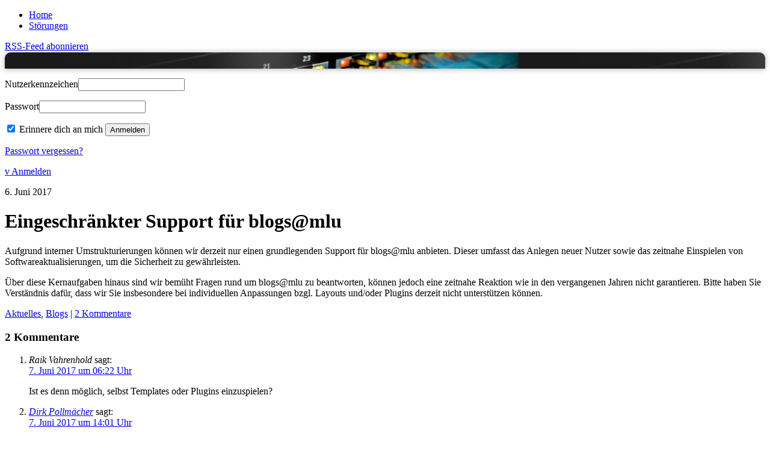

--- FILE ---
content_type: text/html; charset=UTF-8
request_url: https://blog.itz.uni-halle.de/2017/06/eingeschraenkter-support-fuer-blogsmlu/
body_size: 7166
content:
<!DOCTYPE html PUBLIC "-//W3C//DTD XHTML 1.0 Transitional//EN" "http://www.w3.org/TR/xhtml1/DTD/xhtml1-transitional.dtd">
<html xmlns="http://www.w3.org/1999/xhtml" xml:lang="de">
<head profile="http://gmpg.org/xfn/11">
<meta http-equiv="Content-Type" content="text/html; charset=UTF-8" />
<meta http-equiv="X-UA-Compatible" content="IE=edge,chrome=1">

	<title>
		  Eingeschränkter Support für blogs@mlu | ITZ Blog	</title>
	
	<!-- Dynamic Description stuff -->
	<meta name="description" content="Aufgrund interner Umstrukturierungen können wir derzeit nur einen grundlegenden Support für blogs@mlu anbieten. Dieser umfasst das Anlegen neuer Nutzer sowie das zeitnahe Einspielen von Softwareaktualisierungen, um die Sicherheit zu gewährleisten. Über diese Kernaufgaben hinaus sind wir bemüht Fragen rund um blogs@mlu zu beantworten, können jedoch eine zeitnahe Reaktion wie in den vergangenen Jahren nicht garantieren. [&#8230;]" />
	
	<!-- Block the hungry search robots on some dynamic pages -->
		
	<!-- This brings in the delicious styles -->
	<link rel="stylesheet" href="https://blog.itz.uni-halle.de/wp-content/themes/blogsmlu_allgemein/style.css" type="text/css" media="screen" />
	<!--[if lt IE 9]>
		<link rel="stylesheet" media="screen" type="text/css" href="https://blog.itz.uni-halle.de/wp-content/themes/blogsmlu/style/css/ie-old.css"  />
	<![endif]-->
	
	<link rel="pingback" href="https://blog.itz.uni-halle.de/xmlrpc.php" />
	
	<link rel="shortcut icon" href="https://blog.itz.uni-halle.de/wp-content/themes/blogsmlu/style/images/favicon.ico" type="image/x-icon" />
	<link rel="icon" href="https://blog.itz.uni-halle.de/wp-content/themes/blogsmlu/style/images/favicon.ico" type="image/x-icon" />
	
	<!-- Mobile stuff -->
	<meta name="viewport" content="width=device-width, initial-scale=1.0">
	
	<!-- For iPhone 4 with high-resolution Retina display: -->
	<link rel="apple-touch-icon-precomposed" sizes="114x114" href="https://blog.itz.uni-halle.de/wp-content/themes/blogsmlu/style/images/apple-touch-icon-114x114-precomposed.png">
	<!-- For first-generation iPad: -->
	<link rel="apple-touch-icon-precomposed" sizes="72x72" href="https://blog.itz.uni-halle.de/wp-content/themes/blogsmlu/style/images/apple-touch-icon-72x72-precomposed.png">
	<!-- For non-Retina iPhone, iPod Touch, and Android 2.1+ devices: -->
	<link rel="apple-touch-icon-precomposed" href="https://blog.itz.uni-halle.de/wp-content/themes/blogsmlu/style/images/apple-touch-icon-precomposed.png">
	
		<link rel='archives' title='Januar 2026' href='https://blog.itz.uni-halle.de/2026/01/' />
	<link rel='archives' title='Dezember 2025' href='https://blog.itz.uni-halle.de/2025/12/' />
	<link rel='archives' title='November 2025' href='https://blog.itz.uni-halle.de/2025/11/' />
	<link rel='archives' title='Oktober 2025' href='https://blog.itz.uni-halle.de/2025/10/' />
	<link rel='archives' title='September 2025' href='https://blog.itz.uni-halle.de/2025/09/' />
	<link rel='archives' title='August 2025' href='https://blog.itz.uni-halle.de/2025/08/' />
	<link rel='archives' title='Juli 2025' href='https://blog.itz.uni-halle.de/2025/07/' />
	<link rel='archives' title='Juni 2025' href='https://blog.itz.uni-halle.de/2025/06/' />
	<link rel='archives' title='Mai 2025' href='https://blog.itz.uni-halle.de/2025/05/' />
	<link rel='archives' title='April 2025' href='https://blog.itz.uni-halle.de/2025/04/' />
	<link rel='archives' title='März 2025' href='https://blog.itz.uni-halle.de/2025/03/' />
	<link rel='archives' title='Februar 2025' href='https://blog.itz.uni-halle.de/2025/02/' />
	<link rel='archives' title='Januar 2025' href='https://blog.itz.uni-halle.de/2025/01/' />
	<link rel='archives' title='Dezember 2024' href='https://blog.itz.uni-halle.de/2024/12/' />
	<link rel='archives' title='November 2024' href='https://blog.itz.uni-halle.de/2024/11/' />
	<link rel='archives' title='Oktober 2024' href='https://blog.itz.uni-halle.de/2024/10/' />
	<link rel='archives' title='September 2024' href='https://blog.itz.uni-halle.de/2024/09/' />
	<link rel='archives' title='August 2024' href='https://blog.itz.uni-halle.de/2024/08/' />
	<link rel='archives' title='Juli 2024' href='https://blog.itz.uni-halle.de/2024/07/' />
	<link rel='archives' title='Juni 2024' href='https://blog.itz.uni-halle.de/2024/06/' />
	<link rel='archives' title='April 2024' href='https://blog.itz.uni-halle.de/2024/04/' />
	<link rel='archives' title='März 2024' href='https://blog.itz.uni-halle.de/2024/03/' />
	<link rel='archives' title='Februar 2024' href='https://blog.itz.uni-halle.de/2024/02/' />
	<link rel='archives' title='Januar 2024' href='https://blog.itz.uni-halle.de/2024/01/' />
	<link rel='archives' title='November 2023' href='https://blog.itz.uni-halle.de/2023/11/' />
	<link rel='archives' title='Oktober 2023' href='https://blog.itz.uni-halle.de/2023/10/' />
	<link rel='archives' title='September 2023' href='https://blog.itz.uni-halle.de/2023/09/' />
	<link rel='archives' title='August 2023' href='https://blog.itz.uni-halle.de/2023/08/' />
	<link rel='archives' title='Juli 2023' href='https://blog.itz.uni-halle.de/2023/07/' />
	<link rel='archives' title='Juni 2023' href='https://blog.itz.uni-halle.de/2023/06/' />
	<link rel='archives' title='Mai 2023' href='https://blog.itz.uni-halle.de/2023/05/' />
	<link rel='archives' title='April 2023' href='https://blog.itz.uni-halle.de/2023/04/' />
	<link rel='archives' title='März 2023' href='https://blog.itz.uni-halle.de/2023/03/' />
	<link rel='archives' title='Februar 2023' href='https://blog.itz.uni-halle.de/2023/02/' />
	<link rel='archives' title='Januar 2023' href='https://blog.itz.uni-halle.de/2023/01/' />
	<link rel='archives' title='Dezember 2022' href='https://blog.itz.uni-halle.de/2022/12/' />
	<link rel='archives' title='November 2022' href='https://blog.itz.uni-halle.de/2022/11/' />
	<link rel='archives' title='Oktober 2022' href='https://blog.itz.uni-halle.de/2022/10/' />
	<link rel='archives' title='September 2022' href='https://blog.itz.uni-halle.de/2022/09/' />
	<link rel='archives' title='Juli 2022' href='https://blog.itz.uni-halle.de/2022/07/' />
	<link rel='archives' title='Juni 2022' href='https://blog.itz.uni-halle.de/2022/06/' />
	<link rel='archives' title='April 2022' href='https://blog.itz.uni-halle.de/2022/04/' />
	<link rel='archives' title='März 2022' href='https://blog.itz.uni-halle.de/2022/03/' />
	<link rel='archives' title='Februar 2022' href='https://blog.itz.uni-halle.de/2022/02/' />
	<link rel='archives' title='Januar 2022' href='https://blog.itz.uni-halle.de/2022/01/' />
	<link rel='archives' title='Dezember 2021' href='https://blog.itz.uni-halle.de/2021/12/' />
	<link rel='archives' title='Oktober 2021' href='https://blog.itz.uni-halle.de/2021/10/' />
	<link rel='archives' title='September 2021' href='https://blog.itz.uni-halle.de/2021/09/' />
	<link rel='archives' title='Juli 2021' href='https://blog.itz.uni-halle.de/2021/07/' />
	<link rel='archives' title='April 2021' href='https://blog.itz.uni-halle.de/2021/04/' />
	<link rel='archives' title='März 2021' href='https://blog.itz.uni-halle.de/2021/03/' />
	<link rel='archives' title='Dezember 2020' href='https://blog.itz.uni-halle.de/2020/12/' />
	<link rel='archives' title='November 2020' href='https://blog.itz.uni-halle.de/2020/11/' />
	<link rel='archives' title='Oktober 2020' href='https://blog.itz.uni-halle.de/2020/10/' />
	<link rel='archives' title='September 2020' href='https://blog.itz.uni-halle.de/2020/09/' />
	<link rel='archives' title='Juli 2020' href='https://blog.itz.uni-halle.de/2020/07/' />
	<link rel='archives' title='Mai 2020' href='https://blog.itz.uni-halle.de/2020/05/' />
	<link rel='archives' title='April 2020' href='https://blog.itz.uni-halle.de/2020/04/' />
	<link rel='archives' title='März 2020' href='https://blog.itz.uni-halle.de/2020/03/' />
	<link rel='archives' title='Januar 2020' href='https://blog.itz.uni-halle.de/2020/01/' />
	<link rel='archives' title='Dezember 2019' href='https://blog.itz.uni-halle.de/2019/12/' />
	<link rel='archives' title='August 2019' href='https://blog.itz.uni-halle.de/2019/08/' />
	<link rel='archives' title='März 2019' href='https://blog.itz.uni-halle.de/2019/03/' />
	<link rel='archives' title='Dezember 2018' href='https://blog.itz.uni-halle.de/2018/12/' />
	<link rel='archives' title='September 2018' href='https://blog.itz.uni-halle.de/2018/09/' />
	<link rel='archives' title='März 2018' href='https://blog.itz.uni-halle.de/2018/03/' />
	<link rel='archives' title='Februar 2018' href='https://blog.itz.uni-halle.de/2018/02/' />
	<link rel='archives' title='Januar 2018' href='https://blog.itz.uni-halle.de/2018/01/' />
	<link rel='archives' title='Dezember 2017' href='https://blog.itz.uni-halle.de/2017/12/' />
	<link rel='archives' title='November 2017' href='https://blog.itz.uni-halle.de/2017/11/' />
	<link rel='archives' title='Oktober 2017' href='https://blog.itz.uni-halle.de/2017/10/' />
	<link rel='archives' title='September 2017' href='https://blog.itz.uni-halle.de/2017/09/' />
	<link rel='archives' title='Juni 2017' href='https://blog.itz.uni-halle.de/2017/06/' />
	<link rel='archives' title='Mai 2017' href='https://blog.itz.uni-halle.de/2017/05/' />
	<link rel='archives' title='April 2017' href='https://blog.itz.uni-halle.de/2017/04/' />
	<link rel='archives' title='Dezember 2016' href='https://blog.itz.uni-halle.de/2016/12/' />
	<link rel='archives' title='Juli 2016' href='https://blog.itz.uni-halle.de/2016/07/' />
	<link rel='archives' title='Juni 2016' href='https://blog.itz.uni-halle.de/2016/06/' />
	<link rel='archives' title='Mai 2016' href='https://blog.itz.uni-halle.de/2016/05/' />
	<link rel='archives' title='September 2015' href='https://blog.itz.uni-halle.de/2015/09/' />
	<link rel='archives' title='April 2015' href='https://blog.itz.uni-halle.de/2015/04/' />
	<link rel='archives' title='Februar 2015' href='https://blog.itz.uni-halle.de/2015/02/' />
	<link rel='archives' title='Dezember 2014' href='https://blog.itz.uni-halle.de/2014/12/' />
	<link rel='archives' title='Mai 2014' href='https://blog.itz.uni-halle.de/2014/05/' />
	<link rel='archives' title='April 2014' href='https://blog.itz.uni-halle.de/2014/04/' />
	<link rel='archives' title='März 2014' href='https://blog.itz.uni-halle.de/2014/03/' />
	<link rel='archives' title='Februar 2014' href='https://blog.itz.uni-halle.de/2014/02/' />
	<link rel='archives' title='Januar 2014' href='https://blog.itz.uni-halle.de/2014/01/' />
	<link rel='archives' title='Dezember 2013' href='https://blog.itz.uni-halle.de/2013/12/' />
	<link rel='archives' title='Oktober 2013' href='https://blog.itz.uni-halle.de/2013/10/' />
	<link rel='archives' title='September 2013' href='https://blog.itz.uni-halle.de/2013/09/' />
	<link rel='archives' title='April 2013' href='https://blog.itz.uni-halle.de/2013/04/' />
	<link rel='archives' title='November 2012' href='https://blog.itz.uni-halle.de/2012/11/' />

	<!-- Lets just hope plugin authors wont throw in too much scripts here in the head hook -->
		<link rel='dns-prefetch' href='//blogs.urz.uni-halle.de' />
<link rel='dns-prefetch' href='//s.w.org' />
<link rel="alternate" type="application/rss+xml" title="ITZ Blog &raquo; Feed" href="https://blog.itz.uni-halle.de/feed/" />
<link rel="alternate" type="application/rss+xml" title="ITZ Blog &raquo; Kommentar-Feed" href="https://blog.itz.uni-halle.de/comments/feed/" />
<link rel="alternate" type="application/rss+xml" title="ITZ Blog &raquo; Eingeschränkter Support für blogs@mlu Kommentar-Feed" href="https://blog.itz.uni-halle.de/2017/06/eingeschraenkter-support-fuer-blogsmlu/feed/" />
<link rel='stylesheet' id='wp-block-library-css'  href='https://blog.itz.uni-halle.de/wp-includes/css/dist/block-library/style.min.css?ver=5.5.16' type='text/css' media='all' />
<link rel='stylesheet' id='nextgen_widgets_style-css'  href='https://blogs.urz.uni-halle.de/itz/wp-content/plugins/nextgen-gallery/products/photocrati_nextgen/modules/widget/static/widgets.css?ver=3.17' type='text/css' media='all' />
<link rel='stylesheet' id='nextgen_basic_thumbnails_style-css'  href='https://blogs.urz.uni-halle.de/itz/wp-content/plugins/nextgen-gallery/products/photocrati_nextgen/modules/nextgen_basic_gallery/static/thumbnails/nextgen_basic_thumbnails.css?ver=3.17' type='text/css' media='all' />
<link rel='stylesheet' id='nextgen_basic_slideshow_style-css'  href='https://blogs.urz.uni-halle.de/itz/wp-content/plugins/nextgen-gallery/products/photocrati_nextgen/modules/nextgen_basic_gallery/static/slideshow/ngg_basic_slideshow.css?ver=3.17' type='text/css' media='all' />
<script type='text/javascript' src='https://blog.itz.uni-halle.de/files/jw-player-plugin-for-wordpress/player/jwplayer.js?ver=5.5.16' id='jw-embedder-js'></script>
<script type='text/javascript' src='https://blog.itz.uni-halle.de/wp-includes/js/jquery/jquery.js?ver=1.12.4-wp' id='jquery-core-js'></script>
<link rel="https://api.w.org/" href="https://blog.itz.uni-halle.de/wp-json/" /><link rel="alternate" type="application/json" href="https://blog.itz.uni-halle.de/wp-json/wp/v2/posts/1985" /><link rel="EditURI" type="application/rsd+xml" title="RSD" href="https://blog.itz.uni-halle.de/xmlrpc.php?rsd" />
<link rel="wlwmanifest" type="application/wlwmanifest+xml" href="https://blog.itz.uni-halle.de/wp-includes/wlwmanifest.xml" /> 
<link rel='prev' title='Ich erhalte Mails von meinen Kollegen?' href='https://blog.itz.uni-halle.de/2017/05/ich-erhalte-mails-von-meinen-kollegen/' />
<link rel='next' title='Sperrung der Internetzugriffe von Rechnern mit veralteten und unsicheren Betriebssystemen' href='https://blog.itz.uni-halle.de/2017/06/sperrung-der-internetzugriffe-von-rechnern-mit-veralteten-und-unsicheren-betriebssystemen/' />
<link rel="canonical" href="https://blog.itz.uni-halle.de/2017/06/eingeschraenkter-support-fuer-blogsmlu/" />
<link rel='shortlink' href='https://blog.itz.uni-halle.de/?p=1985' />
<link rel="alternate" type="application/json+oembed" href="https://blog.itz.uni-halle.de/wp-json/oembed/1.0/embed?url=https%3A%2F%2Fblog.itz.uni-halle.de%2F2017%2F06%2Feingeschraenkter-support-fuer-blogsmlu%2F" />
<link rel="alternate" type="text/xml+oembed" href="https://blog.itz.uni-halle.de/wp-json/oembed/1.0/embed?url=https%3A%2F%2Fblog.itz.uni-halle.de%2F2017%2F06%2Feingeschraenkter-support-fuer-blogsmlu%2F&#038;format=xml" />
<style type="text/css">
	    	#header { 
	    		background: url(https://blog.itz.uni-halle.de/files/2018/02/ITZ-Blog-Header.png);
	    		border-top: 1px solid #fff;
				border-top: 1px solid rgba(255,255,255,.9);
				-webkit-box-shadow: 0 1px 8px rgba(51, 51, 51, .4);
				-moz-box-shadow: 0 1px 8px rgba(51, 51, 51, .4);
				box-shadow: 0 1px 8px rgba(51, 51, 51, .4);
				-webkit-border-top-left-radius: 10px;
				-webkit-border-top-right-radius: 10px;
				-moz-border-radius-topleft: 10px;
				-moz-border-radius-topright: 10px;
				border-top-left-radius: 10px;
				border-top-right-radius: 10px;
	    	}
	
			#blogname {
				background: #fff;
				background: rgba(255,255,255,.7);
				padding: 10px 0px 10px 10px;
				margin-left: -10px;
				text-shadow: 0 1px 0 rgba(255,255,255,.7);
				-webkit-box-shadow: -5px 1px 8px rgba(51, 51, 51, .4);
				-moz-box-shadow: -5px 1px 8px rgba(51, 51, 51, .4);
				box-shadow: -5px 1px 8px rgba(51, 51, 51, .4);
			}
	    </style>
	    <!--[if lt IE 9]>

		   <style type="text/css">
		
		   #blogname {
		   		background:none;
		       	-ms-filter:progid:DXImageTransform.Microsoft.gradient(startColorstr=#B2FFFFFF,endColorstr=#B2FFFFFF);
				filter:progid:DXImageTransform.Microsoft.gradient(startColorstr=#B2FFFFFF,endColorstr=#B2FFFFFF);
				zoom: 1;
		    } 
		
		    </style>
		
		<![endif]-->
			<style type="text/css" id="wp-custom-css">
			#header {
	padding: 0;
}
#header h2 {border: none;}
#blogname p {
	display:none;
}
#blogname,#blogname * {
	width: 100%;
	height: 100%;
	padding: 0;
	top: 0;
	left: 0;
	margin: 0;
	display: block;
	position: relative;
	background: none;
	box-shadow: none !important;
}
#blogname h2 a {
	opacity: 0;
}
body {
	background-size: 100% 150px;
}
		</style>
		
</head>

<body class="post-template-default single single-post postid-1985 single-format-standard">
	<div id="top">
		<div id="topbar">
			<!-- Check if theres a custom menu, if not use the old page listing -->
							
				<div class="topmenu">
					<div class="menu-oben-container"><ul id="menu-oben" class="menu"><li ><a href="https://blog.itz.uni-halle.de/" title="Home">Home</a></li><li id="menu-item-1203" class="menu-item menu-item-type-taxonomy menu-item-object-category menu-item-1203"><a href="https://blog.itz.uni-halle.de/kategorie/stoerungen/">Störungen</a></li>
</ul></div>				</div>
				
					</div>
	</div>
	
	<div id="wrapper">
		<a id="subscribe" href="https://blog.itz.uni-halle.de/feed/" title="ITZ Blog RSS-Feed abonnieren">RSS-Feed abonnieren</a>
		<div id="header">
			
			<div id="blogname">
				<h2><a href="https://blog.itz.uni-halle.de/">ITZ Blog</a></h2>
				<p>Aktuelles aus dem IT-Servicezentrum der MLU</p>
			</div>
			
		</div>
		
			
	<div id="front-admin">
				
		<form action="https://blog.itz.uni-halle.de/wp-login.php" method="post">
		
		    <p><label for="log">Nutzerkennzeichen</label><input type="text" name="log" id="log" value="" size="20" /> </p>
		
		    <p><label for="pwd">Passwort</label><input type="password" name="pwd" id="pwd" size="20" /></p>
			<p>
				<input name="rememberme" id="rememberme" type="checkbox" checked="checked" value="forever" />
		       	<label for="rememberme">Erinnere dich an mich</label>
		       	<input type="submit" name="submit" class="submit" value="Anmelden" />
		    </p>
		
		    <input type="hidden" name="redirect_to" value="/2017/06/eingeschraenkter-support-fuer-blogsmlu/" />
			<p><a href="https://blog.itz.uni-halle.de/wp-login.php?action=lostpassword">Passwort vergessen?</a></p>
		</form>
		
		<a id="login-link" class="loggedout" href="https://blog.itz.uni-halle.de/wp-login.php">v Anmelden</a>

	</div>
	

	<div id="content">

		
			
		<div class="post-1985 post type-post status-publish format-standard hentry category-aktuelles category-blogs">
			
			<p class="date">6.				<span>Juni</span>
				2017			</p>
	       	<h1 id="post-1985">Eingeschränkter Support für blogs@mlu</h1>
               	
	           <div class="entrytext">
		           <p>Aufgrund interner Umstrukturierungen können wir derzeit nur einen grundlegenden Support für blogs@mlu anbieten. Dieser umfasst das Anlegen neuer Nutzer sowie das zeitnahe Einspielen von Softwareaktualisierungen, um die Sicherheit zu gewährleisten.</p>
<p>Über diese Kernaufgaben hinaus sind wir bemüht Fragen rund um blogs@mlu zu beantworten, können jedoch eine zeitnahe Reaktion wie in den vergangenen Jahren nicht garantieren. Bitte haben Sie Verständnis dafür, dass wir Sie insbesondere bei individuellen Anpassungen bzgl. Layouts und/oder Plugins derzeit nicht unterstützen können.</p>
		           			
					<p class="postmetadata">
						<a href="https://blog.itz.uni-halle.de/kategorie/aktuelles/" rel="category tag">Aktuelles</a>, <a href="https://blog.itz.uni-halle.de/kategorie/blogs/" rel="category tag">Blogs</a> | <a href="https://blog.itz.uni-halle.de/2017/06/eingeschraenkter-support-fuer-blogsmlu/#comments" title="">2 Kommentare</a> 					</p>
					<p class="postmetadata">
										</p>
									</div>
		</div>
	
	
		
		<h3 id="comments">2 Kommentare</h3>
		
		<div class="navigation">
			<div class="alignleft"></div>
			<div class="alignright"></div>
		</div>
		
		<ol class="commentlist">
	        		<li class="comment even thread-even depth-1" id="comment-440204">
				<div id="div-comment-440204" class="comment-body">
				<div class="comment-author vcard">
						<cite class="fn">Raik Vahrenhold</cite> <span class="says">sagt:</span>		</div>
		
		<div class="comment-meta commentmetadata"><a href="https://blog.itz.uni-halle.de/2017/06/eingeschraenkter-support-fuer-blogsmlu/#comment-440204">
			7. Juni 2017 um 06:22 Uhr				</a>
						</div>

		<p>Ist es denn möglich, selbst Templates oder Plugins einzuspielen?</p>

		
				</div>
				</li><!-- #comment-## -->
		<li class="comment odd alt thread-odd thread-alt depth-1" id="comment-440206">
				<div id="div-comment-440206" class="comment-body">
				<div class="comment-author vcard">
						<cite class="fn"><a href='http://www.itz.uni-halle.de/as' rel='external nofollow ugc' class='url'>Dirk Pollmächer</a></cite> <span class="says">sagt:</span>		</div>
		
		<div class="comment-meta commentmetadata"><a href="https://blog.itz.uni-halle.de/2017/06/eingeschraenkter-support-fuer-blogsmlu/#comment-440206">
			7. Juni 2017 um 14:01 Uhr				</a>
						</div>

		<p>Das machen wir schon noch weiter. Wir bauen aber keine mehr 😉</p>

		
				</div>
				</li><!-- #comment-## -->
	    </ol>
	
		
	    
    <div class="navigation">
		<div class="alignleft"></div>
		<div class="alignright"></div>
	</div>
	
 

	
	<div class="pagenavigation2">
		<div class="alignright"><a href="https://blog.itz.uni-halle.de/2017/06/sperrung-der-internetzugriffe-von-rechnern-mit-veralteten-und-unsicheren-betriebssystemen/" rel="next">Sperrung der Internetzugriffe von Rechnern mit veralteten und unsicheren Betriebssystemen</a> &raquo;</div>
		<div class="alignleft">&laquo; <a href="https://blog.itz.uni-halle.de/2017/05/ich-erhalte-mails-von-meinen-kollegen/" rel="prev">Ich erhalte Mails von meinen Kollegen?</a></div>
	</div>
	
		
		
</div>

<div id="sidebar">

<div class="sidelist"><form role="search" method="get" id="searchform" class="searchform" action="https://blog.itz.uni-halle.de/">
				<div>
					<label class="screen-reader-text" for="s">Suche nach:</label>
					<input type="text" value="" name="s" id="s" />
					<input type="submit" id="searchsubmit" value="Suchen" />
				</div>
			</form></div><div class="sidelist"><h2 class="widgettitle">Kategorien</h2>
<form action="https://blog.itz.uni-halle.de" method="get"><label class="screen-reader-text" for="cat">Kategorien</label><select  name='cat' id='cat' class='postform' >
	<option value='-1'>Kategorie auswählen</option>
	<option class="level-0" value="1">Aktuelles&nbsp;&nbsp;(144)</option>
	<option class="level-0" value="34">Blogs&nbsp;&nbsp;(6)</option>
	<option class="level-0" value="84">Campusmanagement&nbsp;&nbsp;(3)</option>
	<option class="level-0" value="14">E-Learning&nbsp;&nbsp;(11)</option>
	<option class="level-0" value="33">E-Mail&nbsp;&nbsp;(35)</option>
	<option class="level-0" value="75">Hinter den Kulissen&nbsp;&nbsp;(3)</option>
	<option class="level-0" value="3">ITZ&nbsp;&nbsp;(57)</option>
	<option class="level-0" value="10">Mitarbeiter&nbsp;&nbsp;(79)</option>
	<option class="level-0" value="59">Modulverknuepfung&nbsp;&nbsp;(1)</option>
	<option class="level-0" value="9">Netzstörungen&nbsp;&nbsp;(16)</option>
	<option class="level-0" value="32">Newsletter&nbsp;&nbsp;(9)</option>
	<option class="level-0" value="13">Service&nbsp;&nbsp;(17)</option>
	<option class="level-0" value="8">Störungen&nbsp;&nbsp;(64)</option>
	<option class="level-0" value="11">Studenten&nbsp;&nbsp;(58)</option>
	<option class="level-0" value="35">Technik&nbsp;&nbsp;(9)</option>
	<option class="level-0" value="12">Telefoniestörungen&nbsp;&nbsp;(12)</option>
	<option class="level-0" value="26">WCMS&nbsp;&nbsp;(2)</option>
</select>
</form>
<script type="text/javascript">
/* <![CDATA[ */
(function() {
	var dropdown = document.getElementById( "cat" );
	function onCatChange() {
		if ( dropdown.options[ dropdown.selectedIndex ].value > 0 ) {
			dropdown.parentNode.submit();
		}
	}
	dropdown.onchange = onCatChange;
})();
/* ]]> */
</script>

			</div><div class="sidelist"><h2 class="widgettitle">Archive</h2>
		<label class="screen-reader-text" for="archives-dropdown-2">Archive</label>
		<select id="archives-dropdown-2" name="archive-dropdown">
			
			<option value="">Monat auswählen</option>
				<option value='https://blog.itz.uni-halle.de/2026/01/'> Januar 2026 &nbsp;(1)</option>
	<option value='https://blog.itz.uni-halle.de/2025/12/'> Dezember 2025 &nbsp;(1)</option>
	<option value='https://blog.itz.uni-halle.de/2025/11/'> November 2025 &nbsp;(3)</option>
	<option value='https://blog.itz.uni-halle.de/2025/10/'> Oktober 2025 &nbsp;(2)</option>
	<option value='https://blog.itz.uni-halle.de/2025/09/'> September 2025 &nbsp;(2)</option>
	<option value='https://blog.itz.uni-halle.de/2025/08/'> August 2025 &nbsp;(5)</option>
	<option value='https://blog.itz.uni-halle.de/2025/07/'> Juli 2025 &nbsp;(4)</option>
	<option value='https://blog.itz.uni-halle.de/2025/06/'> Juni 2025 &nbsp;(2)</option>
	<option value='https://blog.itz.uni-halle.de/2025/05/'> Mai 2025 &nbsp;(1)</option>
	<option value='https://blog.itz.uni-halle.de/2025/04/'> April 2025 &nbsp;(1)</option>
	<option value='https://blog.itz.uni-halle.de/2025/03/'> März 2025 &nbsp;(1)</option>
	<option value='https://blog.itz.uni-halle.de/2025/02/'> Februar 2025 &nbsp;(2)</option>
	<option value='https://blog.itz.uni-halle.de/2025/01/'> Januar 2025 &nbsp;(3)</option>
	<option value='https://blog.itz.uni-halle.de/2024/12/'> Dezember 2024 &nbsp;(2)</option>
	<option value='https://blog.itz.uni-halle.de/2024/11/'> November 2024 &nbsp;(3)</option>
	<option value='https://blog.itz.uni-halle.de/2024/10/'> Oktober 2024 &nbsp;(3)</option>
	<option value='https://blog.itz.uni-halle.de/2024/09/'> September 2024 &nbsp;(5)</option>
	<option value='https://blog.itz.uni-halle.de/2024/08/'> August 2024 &nbsp;(4)</option>
	<option value='https://blog.itz.uni-halle.de/2024/07/'> Juli 2024 &nbsp;(2)</option>
	<option value='https://blog.itz.uni-halle.de/2024/06/'> Juni 2024 &nbsp;(1)</option>
	<option value='https://blog.itz.uni-halle.de/2024/04/'> April 2024 &nbsp;(4)</option>
	<option value='https://blog.itz.uni-halle.de/2024/03/'> März 2024 &nbsp;(5)</option>
	<option value='https://blog.itz.uni-halle.de/2024/02/'> Februar 2024 &nbsp;(1)</option>
	<option value='https://blog.itz.uni-halle.de/2024/01/'> Januar 2024 &nbsp;(1)</option>
	<option value='https://blog.itz.uni-halle.de/2023/11/'> November 2023 &nbsp;(1)</option>
	<option value='https://blog.itz.uni-halle.de/2023/10/'> Oktober 2023 &nbsp;(2)</option>
	<option value='https://blog.itz.uni-halle.de/2023/09/'> September 2023 &nbsp;(3)</option>
	<option value='https://blog.itz.uni-halle.de/2023/08/'> August 2023 &nbsp;(2)</option>
	<option value='https://blog.itz.uni-halle.de/2023/07/'> Juli 2023 &nbsp;(1)</option>
	<option value='https://blog.itz.uni-halle.de/2023/06/'> Juni 2023 &nbsp;(2)</option>
	<option value='https://blog.itz.uni-halle.de/2023/05/'> Mai 2023 &nbsp;(1)</option>
	<option value='https://blog.itz.uni-halle.de/2023/04/'> April 2023 &nbsp;(2)</option>
	<option value='https://blog.itz.uni-halle.de/2023/03/'> März 2023 &nbsp;(3)</option>
	<option value='https://blog.itz.uni-halle.de/2023/02/'> Februar 2023 &nbsp;(2)</option>
	<option value='https://blog.itz.uni-halle.de/2023/01/'> Januar 2023 &nbsp;(2)</option>
	<option value='https://blog.itz.uni-halle.de/2022/12/'> Dezember 2022 &nbsp;(3)</option>
	<option value='https://blog.itz.uni-halle.de/2022/11/'> November 2022 &nbsp;(4)</option>
	<option value='https://blog.itz.uni-halle.de/2022/10/'> Oktober 2022 &nbsp;(3)</option>
	<option value='https://blog.itz.uni-halle.de/2022/09/'> September 2022 &nbsp;(2)</option>
	<option value='https://blog.itz.uni-halle.de/2022/07/'> Juli 2022 &nbsp;(3)</option>
	<option value='https://blog.itz.uni-halle.de/2022/06/'> Juni 2022 &nbsp;(1)</option>
	<option value='https://blog.itz.uni-halle.de/2022/04/'> April 2022 &nbsp;(1)</option>
	<option value='https://blog.itz.uni-halle.de/2022/03/'> März 2022 &nbsp;(2)</option>
	<option value='https://blog.itz.uni-halle.de/2022/02/'> Februar 2022 &nbsp;(3)</option>
	<option value='https://blog.itz.uni-halle.de/2022/01/'> Januar 2022 &nbsp;(4)</option>
	<option value='https://blog.itz.uni-halle.de/2021/12/'> Dezember 2021 &nbsp;(1)</option>
	<option value='https://blog.itz.uni-halle.de/2021/10/'> Oktober 2021 &nbsp;(2)</option>
	<option value='https://blog.itz.uni-halle.de/2021/09/'> September 2021 &nbsp;(1)</option>
	<option value='https://blog.itz.uni-halle.de/2021/07/'> Juli 2021 &nbsp;(1)</option>
	<option value='https://blog.itz.uni-halle.de/2021/04/'> April 2021 &nbsp;(3)</option>
	<option value='https://blog.itz.uni-halle.de/2021/03/'> März 2021 &nbsp;(1)</option>
	<option value='https://blog.itz.uni-halle.de/2020/12/'> Dezember 2020 &nbsp;(2)</option>
	<option value='https://blog.itz.uni-halle.de/2020/11/'> November 2020 &nbsp;(1)</option>
	<option value='https://blog.itz.uni-halle.de/2020/10/'> Oktober 2020 &nbsp;(1)</option>
	<option value='https://blog.itz.uni-halle.de/2020/09/'> September 2020 &nbsp;(2)</option>
	<option value='https://blog.itz.uni-halle.de/2020/07/'> Juli 2020 &nbsp;(1)</option>
	<option value='https://blog.itz.uni-halle.de/2020/05/'> Mai 2020 &nbsp;(1)</option>
	<option value='https://blog.itz.uni-halle.de/2020/04/'> April 2020 &nbsp;(2)</option>
	<option value='https://blog.itz.uni-halle.de/2020/03/'> März 2020 &nbsp;(3)</option>
	<option value='https://blog.itz.uni-halle.de/2020/01/'> Januar 2020 &nbsp;(1)</option>
	<option value='https://blog.itz.uni-halle.de/2019/12/'> Dezember 2019 &nbsp;(1)</option>
	<option value='https://blog.itz.uni-halle.de/2019/08/'> August 2019 &nbsp;(1)</option>
	<option value='https://blog.itz.uni-halle.de/2019/03/'> März 2019 &nbsp;(1)</option>
	<option value='https://blog.itz.uni-halle.de/2018/12/'> Dezember 2018 &nbsp;(2)</option>
	<option value='https://blog.itz.uni-halle.de/2018/09/'> September 2018 &nbsp;(2)</option>
	<option value='https://blog.itz.uni-halle.de/2018/03/'> März 2018 &nbsp;(2)</option>
	<option value='https://blog.itz.uni-halle.de/2018/02/'> Februar 2018 &nbsp;(2)</option>
	<option value='https://blog.itz.uni-halle.de/2018/01/'> Januar 2018 &nbsp;(2)</option>
	<option value='https://blog.itz.uni-halle.de/2017/12/'> Dezember 2017 &nbsp;(5)</option>
	<option value='https://blog.itz.uni-halle.de/2017/11/'> November 2017 &nbsp;(1)</option>
	<option value='https://blog.itz.uni-halle.de/2017/10/'> Oktober 2017 &nbsp;(1)</option>
	<option value='https://blog.itz.uni-halle.de/2017/09/'> September 2017 &nbsp;(2)</option>
	<option value='https://blog.itz.uni-halle.de/2017/06/'> Juni 2017 &nbsp;(2)</option>
	<option value='https://blog.itz.uni-halle.de/2017/05/'> Mai 2017 &nbsp;(1)</option>
	<option value='https://blog.itz.uni-halle.de/2017/04/'> April 2017 &nbsp;(2)</option>
	<option value='https://blog.itz.uni-halle.de/2016/12/'> Dezember 2016 &nbsp;(1)</option>
	<option value='https://blog.itz.uni-halle.de/2016/07/'> Juli 2016 &nbsp;(1)</option>
	<option value='https://blog.itz.uni-halle.de/2016/06/'> Juni 2016 &nbsp;(3)</option>
	<option value='https://blog.itz.uni-halle.de/2016/05/'> Mai 2016 &nbsp;(1)</option>
	<option value='https://blog.itz.uni-halle.de/2015/09/'> September 2015 &nbsp;(1)</option>
	<option value='https://blog.itz.uni-halle.de/2015/04/'> April 2015 &nbsp;(1)</option>
	<option value='https://blog.itz.uni-halle.de/2015/02/'> Februar 2015 &nbsp;(1)</option>
	<option value='https://blog.itz.uni-halle.de/2014/12/'> Dezember 2014 &nbsp;(1)</option>
	<option value='https://blog.itz.uni-halle.de/2014/05/'> Mai 2014 &nbsp;(1)</option>
	<option value='https://blog.itz.uni-halle.de/2014/04/'> April 2014 &nbsp;(3)</option>
	<option value='https://blog.itz.uni-halle.de/2014/03/'> März 2014 &nbsp;(1)</option>
	<option value='https://blog.itz.uni-halle.de/2014/02/'> Februar 2014 &nbsp;(2)</option>
	<option value='https://blog.itz.uni-halle.de/2014/01/'> Januar 2014 &nbsp;(2)</option>
	<option value='https://blog.itz.uni-halle.de/2013/12/'> Dezember 2013 &nbsp;(3)</option>
	<option value='https://blog.itz.uni-halle.de/2013/10/'> Oktober 2013 &nbsp;(1)</option>
	<option value='https://blog.itz.uni-halle.de/2013/09/'> September 2013 &nbsp;(1)</option>
	<option value='https://blog.itz.uni-halle.de/2013/04/'> April 2013 &nbsp;(3)</option>
	<option value='https://blog.itz.uni-halle.de/2012/11/'> November 2012 &nbsp;(1)</option>

		</select>

<script type="text/javascript">
/* <![CDATA[ */
(function() {
	var dropdown = document.getElementById( "archives-dropdown-2" );
	function onSelectChange() {
		if ( dropdown.options[ dropdown.selectedIndex ].value !== '' ) {
			document.location.href = this.options[ this.selectedIndex ].value;
		}
	}
	dropdown.onchange = onSelectChange;
})();
/* ]]> */
</script>
			</div>
</div><!-- END Sidebar -->
	<br class="dirtyLittleTrick" />
	
	<div id="footerbar" class="clearfix">

	<div class="widget_text footerlist"><div class="textwidget custom-html-widget"><a href="https://www.uni-halle.de/impressum.php?id=1" target="_blank" rel="noopener noreferrer">Impressum</a></div></div>	
	</div><!-- END #footerbar -->

</div><!-- end #wrapper -->

<div id="footer">
	<p><a href="https://blog.itz.uni-halle.de/" title="ITZ Blog - Aktuelles aus dem IT-Servicezentrum der MLU">ITZ Blog</a> verwendet das Blogs@URZ Default Theme</p>
	<p>design.code.<a href="http://matthiaskretschmann.com" title="Matthias Kretschmann | Design &amp; Photography">matthias.kretschmann</a></p>
	<p><a class="valid" href="http://validator.w3.org/check?uri=referer" title="Valid XHTML 1.0">xhtml 1.0</a></p>
</div>
	
	<!-- Totally non-semantic, but sexy on the front -->
	<div id="fade-footer"></div>
	
	<script type="text/javascript" src="https://blog.itz.uni-halle.de/wp-content/themes/blogsmlu/style/js/effects.js"></script>

	<!-- A bit obtrusive (dont do this at home) so we have access to some php and template tags stuff -->
	
	<script type="text/javascript">
	jQuery(function ($) {
		var $searchfield = $('#s');

	  	//init live search
		$searchfield.liveSearch({url: 'https://blog.itz.uni-halle.de/index.php?ajax=1&s='});
	});

	</script>
	
	<!-- Every plug-in author who throws in their scripts here in the footer gets a cookie from me -->
	
	<!-- Matomo -->
<script type="text/javascript">
  var _paq = _paq || [];
  /* tracker methods like "setCustomDimension" should be called before "trackPageView" */
  _paq.push(['trackPageView']);
  _paq.push(['enableLinkTracking']);
  (function() {
    var u="https://piwik.urz.uni-halle.de/";
    _paq.push(['setTrackerUrl', u+'piwik.php']);
    _paq.push(['setSiteId', '357']);
    var d=document, g=d.createElement('script'), s=d.getElementsByTagName('script')[0];
    g.type='text/javascript'; g.async=true; g.defer=true; g.src=u+'piwik.js'; s.parentNode.insertBefore(g,s);
  })();
</script>
<!-- End Matomo Code -->
<noscript><p><img src="https://piwik.urz.uni-halle.de/piwik.php?idsite=357&rec=1" style="border:0;" alt="" /></p></noscript>
<script type='text/javascript' id='thickbox-js-extra'>
/* <![CDATA[ */
var thickboxL10n = {"next":"N\u00e4chste >","prev":"< Vorherige","image":"Bild","of":"von","close":"Schlie\u00dfen","noiframes":"Diese Funktion erfordert iframes. Du hast jedoch iframes deaktiviert oder dein Browser unterst\u00fctzt diese nicht.","loadingAnimation":"https:\/\/blog.itz.uni-halle.de\/wp-includes\/js\/thickbox\/loadingAnimation.gif"};
/* ]]> */
</script>
<script type='text/javascript' src='https://blog.itz.uni-halle.de/wp-includes/js/thickbox/thickbox.js?ver=3.1-20121105' id='thickbox-js'></script>
<script type='text/javascript' src='https://blog.itz.uni-halle.de/wp-includes/js/comment-reply.min.js?ver=5.5.16' id='comment-reply-js'></script>
<script type='text/javascript' src='https://blog.itz.uni-halle.de/wp-includes/js/wp-embed.min.js?ver=5.5.16' id='wp-embed-js'></script>

</body>

<!--
	Design and Theme Development by Matthias Kretschmann | http://matthiaskretschmann.com
-->

</html>


